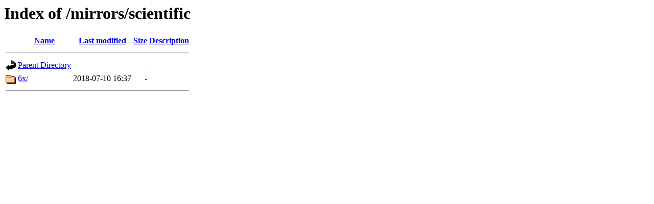

--- FILE ---
content_type: text/html;charset=ISO-8859-1
request_url: https://ftp.arnes.si/mirrors/scientific/?C=N;O=D
body_size: 913
content:
<!DOCTYPE HTML PUBLIC "-//W3C//DTD HTML 3.2 Final//EN">
<html>
 <head>
  <title>Index of /mirrors/scientific</title>
 </head>
 <body>
<h1>Index of /mirrors/scientific</h1>
  <table>
   <tr><th valign="top"><img src="/icons/blank.gif" alt="[ICO]"></th><th><a href="?C=N;O=A">Name</a></th><th><a href="?C=M;O=A">Last modified</a></th><th><a href="?C=S;O=A">Size</a></th><th><a href="?C=D;O=A">Description</a></th></tr>
   <tr><th colspan="5"><hr></th></tr>
<tr><td valign="top"><img src="/icons/back.gif" alt="[PARENTDIR]"></td><td><a href="/mirrors/">Parent Directory</a>       </td><td>&nbsp;</td><td align="right">  - </td><td>&nbsp;</td></tr>
<tr><td valign="top"><img src="/icons/folder.gif" alt="[DIR]"></td><td><a href="6x/">6x/</a>                    </td><td align="right">2018-07-10 16:37  </td><td align="right">  - </td><td>&nbsp;</td></tr>
   <tr><th colspan="5"><hr></th></tr>
</table>
</body></html>
